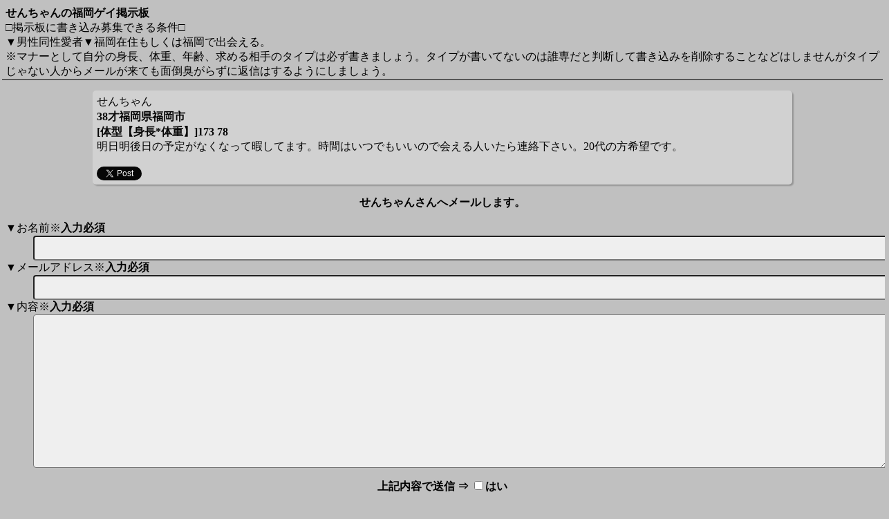

--- FILE ---
content_type: text/html; charset=UTF-8
request_url: https://gay-hukuoka.jp/update.php?id=1052
body_size: 2839
content:


<!DOCTYPE html PUBLIC "-//W3C//DTD XHTML 1.0 Transitional//EN" "http://www.w3.org/TR/xhtml1/DTD/xhtml1-transitional.dtd">
<html xmlns="http://www.w3.org/1999/xhtml">
<head>
<link rel="stylesheet" type="text/css" href="style.css" />
<meta http-equiv="Content-Type" content="text/html; charset=UTF-8" />
<meta name="viewport" content="width=device-width, user-scalable=no, initial-scale=1, maximum-scale=1" />
<title>せんちゃんの掲示板送信フォーム</title>
</head>
<body bgcolor="#C0C0C0" text="#000000" link="#0000FF" alink="#FF0000" vlink="#0000FF"> 

<header>
<div >
<h1>せんちゃんの福岡ゲイ掲示板</h1>
□掲示板に書き込み募集できる条件□<br></div>
<div>
▼男性同性愛者▼福岡在住もしくは福岡で出会える。<br>
※マナーとして自分の身長、体重、年齢、求める相手のタイプは必ず書きましょう。タイプが書いてないのは誰専だと判断して書き込みを削除することなどはしませんがタイプじゃない人からメールが来ても面倒臭がらずに返信はするようにしましょう。<br>
</div>
</header>

<hr class="sh">

<div id="content">
<section class="com">
せんちゃん<br>
<h2>38才福岡県福岡市<br>
[体型【身長*体重】]173 78<br></h2>
明日明後日の予定がなくなって暇してます。時間はいつでもいいので会える人いたら連絡下さい。20代の方希望です。<br>
<br>

<a href="https://twitter.com/share?ref_src=twsrc%5Etfw" class="twitter-share-button" data-text="明日明後日の予定がなくなって暇してます。時間はいつでもいいので会える人いたら連絡下さい。20代の方希望です。[福岡ゲイ掲示板]" data-show-count="false">Tweet</a>
<script async src="https://platform.twitter.com/widgets.js" charset="utf-8"></script>

</div>

<div align="center" >
<h1>せんちゃんさんへメールします。</h1>
</div>

<div id="content">
<FORM method="POST" action="sendmail.php">
    <dl>
    <dt>
        ▼お名前※<strong>入力必須</strong>
    </dt>
    <dd>
        <INPUT type="text" size="72" name="name" required>
    </dd>
    <dt>
        ▼メールアドレス※<strong>入力必須</strong>
    </dt>
    <dd>
        <INPUT type="text" size="72" name="mail" required>
    </dd>
    <dt>
        ▼内容※<strong>入力必須</strong>
    </dt>
    <dd>
        <TEXTAREA name="body" cols="20" rows="2" required></TEXTAREA>
    </dd>
<p style="text-align:center;"><label><b>上記内容で送信 &#8658; </b></label><input type="checkbox" name="yes" required ><b>はい</b></p>
        <input type="submit" value="　メール送信　">
        <input type="hidden" name="address" value="uc0pffyb@gmail.com,spc59671215@gmail.com" />

</form>
</div>
<a  href="https://gay-hukuoka.jp/">ホームに戻る</a>
</body>
</html>


--- FILE ---
content_type: text/css
request_url: https://gay-hukuoka.jp/style.css
body_size: 4732
content:
@charset "shift_jis";






img
{max-width:100%;height:auto;}
li
{list-style-type:none;}
ul
{margin:0;padding:0;}
hr.sh
{color:#000000;background-color:#000000;border:none;height:1px;margin:1px -5px 1px -5px;}
hr.sh2
{color:#000000;background-color:#000000;border:none;height:1px;margin:1px -5px -2px -5px;}
.of
{overflow:hidden;}
.hi
{height:14px;}

/* TEXT */
.header
{
text-align:center; 
}

.title
{font-size:125%;margin:2px 0 2px 0;padding:2px 0 2px 0;text-shadow:2px 2px 2px #000000,0 0 20px #000000,0 0 0.40px #000000;}
h1
{display:block;font-size:102%;margin:0 0 0 0;padding:0 0 0 0;font-weight:bold;}
h2
{font-size:102%;margin:0 0 0 0;padding:0 0 0 0;font-weight:bold;}
h2.t2
{font-size:130%;margin:2px 0 2px 0;padding:2px 0 2px 0;text-shadow:2px 2px 2px #000000,0 0 20px #000000,0 0 0.40px #000000;}
.heading
{font-size:120%;width:auto;margin:-5px -5px 0px -5px;text-align:center;padding:10px 0 10px 0;border-top:1px solid #bbb;border-bottom:1px solid #999;background:#C0C0C0;background:linear-gradient(to bottom, #FFF, #CCC);background:-webkit-gradient(linear, 0% 0%, 0% 80%, from(#fff), to(#ccc));text-shadow:1px 1px 1px #fff;}
.big
{font-size:150%;}
.center
{width:100%;margin:0 auto;text-align:center;}
.space
{margin-right:5%;}
.right
{text-align:right;}
.left
{float:left;text-align:left;}

/* FORM */
div.forms
{width:80%;margin:0 auto;}
form p
{font-size:100%;}
input,textarea,select
{border-radius:4px;-webkit-border-radius:4px;-moz-border-radius:4px;font-family:'メイリオ',Meiryo;}
input[type="text"],input[type="password"],select
{width:100%;font-size:120%;padding:5px;background:#efefef;}
input:focus,input:hover
{background:#ffffff;}
textarea
{width:100%;font-size:120%;padding:5px;height:210px;background:#efefef;}
textarea:focus,textarea:hover
{background:#ffffff;}
input[type="submit"]
{width:100%;font-size:120%;margin:5px 0 5px 0;padding:7px;background:#800000;background:linear-gradient(to bottom, #800000, #800000);background:-webkit-gradient(linear, left top, left bottom, from(#800000), to(#800000));border:1px #000000 solid;color:#C0C0C0;-webkit-appearance:none;-webkit-border-radius:10px;-webkit-box-shadow:0 2px 2px #CCC;text-shadow:1px 2px 3px #3F3F3F;}

/* LINK */
a.m
{display:block;position:relative;border-bottom:1px solid #ccc;padding:11px 25px 11px 11px;color:#000;font-weight:bold;text-decoration:none;}
a.m:after
{display:block;position:absolute;top:50%;right:10px;width:7px;height:7px;margin-top:-4px;border-top:solid 2px #7f7f7f;border-right:solid 2px #7f7f7f;-webkit-transform:rotate(45deg);transform:rotate(45deg);content:"";}
a.a
{display:block;position:relative;padding:10px 25px 10px 10px;border-bottom:1px solid #000000;font-size:100%;font-weight:bold;text-decoration:none;}
a.a:after
{display:block;content:"";position:absolute;top:50%;right:10px;width:6px;height:6px;margin:-4px 0 0 0;border-top:solid 2px #000000;border-right:solid 2px #000000;-webkit-transform:rotate(45deg);transform:rotate(45deg);}
a.th
{display:block;position:relative;padding:5px 4px 5px 4px;border-bottom:1px solid #000000;font-size:100%;font-weight:bold;text-decoration:none;}
a.th:after
{display:block;content:"";position:absolute;top:50%;right:10px;width:6px;height:6px;margin:-4px 0 0 0;border-top:solid 2px #000000;border-right:solid 2px #000000;-webkit-transform:rotate(45deg);transform:rotate(45deg);}
.button
{margin:4px;padding:5px 10% 5px 10%;border:1px #000000 solid;width:auto;background-color:#0000FF;border-radius:3px;box-shadow:2px 2px 2px rgba(0,0,0,0.25);color:#C0C0C0;display:inline-block;font-size:105%;font-weight:bold;text-align:center;text-decoration:none;overflow:visible;}
.button2
{margin:0 0 0 8px;padding:0 2px 0 2px;border:1px #000000 solid;width:auto;background-color:#0000FF;border-radius:3px;box-shadow:2px 2px 2px rgba(0,0,0,0.25);color:#C0C0C0;display:inline-block;font-size:75%;font-weight:bold;text-align:center;text-decoration:none;overflow:visible;}

/* COMMENT */
.com
{opacity:0.97;word-wrap:break-word;margin:15px 10% 15px 10%;border-radius:5px;background:#d2d2d2;background-image:-moz-linear-gradient(top, #d2d2d2, #d2d2d2);background-image:-webkit-gradient(linear, 0% 0%, 0% 100%, from(#d2d2d2), to(#d2d2d2), color-stop(1,#d2d2d2));border:6px solid #d2d2d2;box-shadow:2px 2px 2px rgba(0,0,0,0.25);-moz-box-shadow:2px 2px 2px rgba(0,0,0,0.25);-webkit-box-shadow:2px 2px 2px rgba(0,0,0,0.25);}
.mycom
{opacity:0.97;word-wrap:break-word;margin:15px 10% 15px 10%;border-radius:5px;background:#e3e3e3;background-image:-moz-linear-gradient(top, #e3e3e3, #e3e3e3);background-image:-webkit-gradient(linear, 0% 0%, 0% 100%, from(#e3e3e3), to(#e3e3e3), color-stop(1,#e3e3e3));border:6px solid #e3e3e3;box-shadow:2px 2px 2px rgba(0,0,0,0.25);-moz-box-shadow:2px 2px 2px rgba(0,0,0,0.25);-webkit-box-shadow:2px 2px 2px rgba(0,0,0,0.25);}

